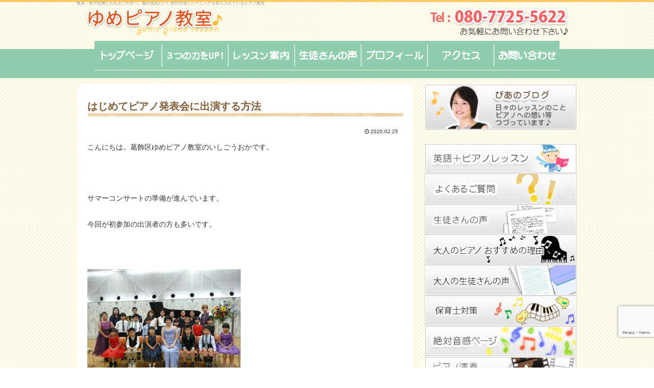

--- FILE ---
content_type: text/html; charset=utf-8
request_url: https://www.google.com/recaptcha/api2/anchor?ar=1&k=6LebD-4dAAAAAF7kRxgYd0Ev2ml0ii8rDumr9LJO&co=aHR0cHM6Ly9pc2hpZ291b2thLm5ldDo0NDM.&hl=en&v=N67nZn4AqZkNcbeMu4prBgzg&size=invisible&anchor-ms=20000&execute-ms=30000&cb=oqmmz7900ps8
body_size: 48794
content:
<!DOCTYPE HTML><html dir="ltr" lang="en"><head><meta http-equiv="Content-Type" content="text/html; charset=UTF-8">
<meta http-equiv="X-UA-Compatible" content="IE=edge">
<title>reCAPTCHA</title>
<style type="text/css">
/* cyrillic-ext */
@font-face {
  font-family: 'Roboto';
  font-style: normal;
  font-weight: 400;
  font-stretch: 100%;
  src: url(//fonts.gstatic.com/s/roboto/v48/KFO7CnqEu92Fr1ME7kSn66aGLdTylUAMa3GUBHMdazTgWw.woff2) format('woff2');
  unicode-range: U+0460-052F, U+1C80-1C8A, U+20B4, U+2DE0-2DFF, U+A640-A69F, U+FE2E-FE2F;
}
/* cyrillic */
@font-face {
  font-family: 'Roboto';
  font-style: normal;
  font-weight: 400;
  font-stretch: 100%;
  src: url(//fonts.gstatic.com/s/roboto/v48/KFO7CnqEu92Fr1ME7kSn66aGLdTylUAMa3iUBHMdazTgWw.woff2) format('woff2');
  unicode-range: U+0301, U+0400-045F, U+0490-0491, U+04B0-04B1, U+2116;
}
/* greek-ext */
@font-face {
  font-family: 'Roboto';
  font-style: normal;
  font-weight: 400;
  font-stretch: 100%;
  src: url(//fonts.gstatic.com/s/roboto/v48/KFO7CnqEu92Fr1ME7kSn66aGLdTylUAMa3CUBHMdazTgWw.woff2) format('woff2');
  unicode-range: U+1F00-1FFF;
}
/* greek */
@font-face {
  font-family: 'Roboto';
  font-style: normal;
  font-weight: 400;
  font-stretch: 100%;
  src: url(//fonts.gstatic.com/s/roboto/v48/KFO7CnqEu92Fr1ME7kSn66aGLdTylUAMa3-UBHMdazTgWw.woff2) format('woff2');
  unicode-range: U+0370-0377, U+037A-037F, U+0384-038A, U+038C, U+038E-03A1, U+03A3-03FF;
}
/* math */
@font-face {
  font-family: 'Roboto';
  font-style: normal;
  font-weight: 400;
  font-stretch: 100%;
  src: url(//fonts.gstatic.com/s/roboto/v48/KFO7CnqEu92Fr1ME7kSn66aGLdTylUAMawCUBHMdazTgWw.woff2) format('woff2');
  unicode-range: U+0302-0303, U+0305, U+0307-0308, U+0310, U+0312, U+0315, U+031A, U+0326-0327, U+032C, U+032F-0330, U+0332-0333, U+0338, U+033A, U+0346, U+034D, U+0391-03A1, U+03A3-03A9, U+03B1-03C9, U+03D1, U+03D5-03D6, U+03F0-03F1, U+03F4-03F5, U+2016-2017, U+2034-2038, U+203C, U+2040, U+2043, U+2047, U+2050, U+2057, U+205F, U+2070-2071, U+2074-208E, U+2090-209C, U+20D0-20DC, U+20E1, U+20E5-20EF, U+2100-2112, U+2114-2115, U+2117-2121, U+2123-214F, U+2190, U+2192, U+2194-21AE, U+21B0-21E5, U+21F1-21F2, U+21F4-2211, U+2213-2214, U+2216-22FF, U+2308-230B, U+2310, U+2319, U+231C-2321, U+2336-237A, U+237C, U+2395, U+239B-23B7, U+23D0, U+23DC-23E1, U+2474-2475, U+25AF, U+25B3, U+25B7, U+25BD, U+25C1, U+25CA, U+25CC, U+25FB, U+266D-266F, U+27C0-27FF, U+2900-2AFF, U+2B0E-2B11, U+2B30-2B4C, U+2BFE, U+3030, U+FF5B, U+FF5D, U+1D400-1D7FF, U+1EE00-1EEFF;
}
/* symbols */
@font-face {
  font-family: 'Roboto';
  font-style: normal;
  font-weight: 400;
  font-stretch: 100%;
  src: url(//fonts.gstatic.com/s/roboto/v48/KFO7CnqEu92Fr1ME7kSn66aGLdTylUAMaxKUBHMdazTgWw.woff2) format('woff2');
  unicode-range: U+0001-000C, U+000E-001F, U+007F-009F, U+20DD-20E0, U+20E2-20E4, U+2150-218F, U+2190, U+2192, U+2194-2199, U+21AF, U+21E6-21F0, U+21F3, U+2218-2219, U+2299, U+22C4-22C6, U+2300-243F, U+2440-244A, U+2460-24FF, U+25A0-27BF, U+2800-28FF, U+2921-2922, U+2981, U+29BF, U+29EB, U+2B00-2BFF, U+4DC0-4DFF, U+FFF9-FFFB, U+10140-1018E, U+10190-1019C, U+101A0, U+101D0-101FD, U+102E0-102FB, U+10E60-10E7E, U+1D2C0-1D2D3, U+1D2E0-1D37F, U+1F000-1F0FF, U+1F100-1F1AD, U+1F1E6-1F1FF, U+1F30D-1F30F, U+1F315, U+1F31C, U+1F31E, U+1F320-1F32C, U+1F336, U+1F378, U+1F37D, U+1F382, U+1F393-1F39F, U+1F3A7-1F3A8, U+1F3AC-1F3AF, U+1F3C2, U+1F3C4-1F3C6, U+1F3CA-1F3CE, U+1F3D4-1F3E0, U+1F3ED, U+1F3F1-1F3F3, U+1F3F5-1F3F7, U+1F408, U+1F415, U+1F41F, U+1F426, U+1F43F, U+1F441-1F442, U+1F444, U+1F446-1F449, U+1F44C-1F44E, U+1F453, U+1F46A, U+1F47D, U+1F4A3, U+1F4B0, U+1F4B3, U+1F4B9, U+1F4BB, U+1F4BF, U+1F4C8-1F4CB, U+1F4D6, U+1F4DA, U+1F4DF, U+1F4E3-1F4E6, U+1F4EA-1F4ED, U+1F4F7, U+1F4F9-1F4FB, U+1F4FD-1F4FE, U+1F503, U+1F507-1F50B, U+1F50D, U+1F512-1F513, U+1F53E-1F54A, U+1F54F-1F5FA, U+1F610, U+1F650-1F67F, U+1F687, U+1F68D, U+1F691, U+1F694, U+1F698, U+1F6AD, U+1F6B2, U+1F6B9-1F6BA, U+1F6BC, U+1F6C6-1F6CF, U+1F6D3-1F6D7, U+1F6E0-1F6EA, U+1F6F0-1F6F3, U+1F6F7-1F6FC, U+1F700-1F7FF, U+1F800-1F80B, U+1F810-1F847, U+1F850-1F859, U+1F860-1F887, U+1F890-1F8AD, U+1F8B0-1F8BB, U+1F8C0-1F8C1, U+1F900-1F90B, U+1F93B, U+1F946, U+1F984, U+1F996, U+1F9E9, U+1FA00-1FA6F, U+1FA70-1FA7C, U+1FA80-1FA89, U+1FA8F-1FAC6, U+1FACE-1FADC, U+1FADF-1FAE9, U+1FAF0-1FAF8, U+1FB00-1FBFF;
}
/* vietnamese */
@font-face {
  font-family: 'Roboto';
  font-style: normal;
  font-weight: 400;
  font-stretch: 100%;
  src: url(//fonts.gstatic.com/s/roboto/v48/KFO7CnqEu92Fr1ME7kSn66aGLdTylUAMa3OUBHMdazTgWw.woff2) format('woff2');
  unicode-range: U+0102-0103, U+0110-0111, U+0128-0129, U+0168-0169, U+01A0-01A1, U+01AF-01B0, U+0300-0301, U+0303-0304, U+0308-0309, U+0323, U+0329, U+1EA0-1EF9, U+20AB;
}
/* latin-ext */
@font-face {
  font-family: 'Roboto';
  font-style: normal;
  font-weight: 400;
  font-stretch: 100%;
  src: url(//fonts.gstatic.com/s/roboto/v48/KFO7CnqEu92Fr1ME7kSn66aGLdTylUAMa3KUBHMdazTgWw.woff2) format('woff2');
  unicode-range: U+0100-02BA, U+02BD-02C5, U+02C7-02CC, U+02CE-02D7, U+02DD-02FF, U+0304, U+0308, U+0329, U+1D00-1DBF, U+1E00-1E9F, U+1EF2-1EFF, U+2020, U+20A0-20AB, U+20AD-20C0, U+2113, U+2C60-2C7F, U+A720-A7FF;
}
/* latin */
@font-face {
  font-family: 'Roboto';
  font-style: normal;
  font-weight: 400;
  font-stretch: 100%;
  src: url(//fonts.gstatic.com/s/roboto/v48/KFO7CnqEu92Fr1ME7kSn66aGLdTylUAMa3yUBHMdazQ.woff2) format('woff2');
  unicode-range: U+0000-00FF, U+0131, U+0152-0153, U+02BB-02BC, U+02C6, U+02DA, U+02DC, U+0304, U+0308, U+0329, U+2000-206F, U+20AC, U+2122, U+2191, U+2193, U+2212, U+2215, U+FEFF, U+FFFD;
}
/* cyrillic-ext */
@font-face {
  font-family: 'Roboto';
  font-style: normal;
  font-weight: 500;
  font-stretch: 100%;
  src: url(//fonts.gstatic.com/s/roboto/v48/KFO7CnqEu92Fr1ME7kSn66aGLdTylUAMa3GUBHMdazTgWw.woff2) format('woff2');
  unicode-range: U+0460-052F, U+1C80-1C8A, U+20B4, U+2DE0-2DFF, U+A640-A69F, U+FE2E-FE2F;
}
/* cyrillic */
@font-face {
  font-family: 'Roboto';
  font-style: normal;
  font-weight: 500;
  font-stretch: 100%;
  src: url(//fonts.gstatic.com/s/roboto/v48/KFO7CnqEu92Fr1ME7kSn66aGLdTylUAMa3iUBHMdazTgWw.woff2) format('woff2');
  unicode-range: U+0301, U+0400-045F, U+0490-0491, U+04B0-04B1, U+2116;
}
/* greek-ext */
@font-face {
  font-family: 'Roboto';
  font-style: normal;
  font-weight: 500;
  font-stretch: 100%;
  src: url(//fonts.gstatic.com/s/roboto/v48/KFO7CnqEu92Fr1ME7kSn66aGLdTylUAMa3CUBHMdazTgWw.woff2) format('woff2');
  unicode-range: U+1F00-1FFF;
}
/* greek */
@font-face {
  font-family: 'Roboto';
  font-style: normal;
  font-weight: 500;
  font-stretch: 100%;
  src: url(//fonts.gstatic.com/s/roboto/v48/KFO7CnqEu92Fr1ME7kSn66aGLdTylUAMa3-UBHMdazTgWw.woff2) format('woff2');
  unicode-range: U+0370-0377, U+037A-037F, U+0384-038A, U+038C, U+038E-03A1, U+03A3-03FF;
}
/* math */
@font-face {
  font-family: 'Roboto';
  font-style: normal;
  font-weight: 500;
  font-stretch: 100%;
  src: url(//fonts.gstatic.com/s/roboto/v48/KFO7CnqEu92Fr1ME7kSn66aGLdTylUAMawCUBHMdazTgWw.woff2) format('woff2');
  unicode-range: U+0302-0303, U+0305, U+0307-0308, U+0310, U+0312, U+0315, U+031A, U+0326-0327, U+032C, U+032F-0330, U+0332-0333, U+0338, U+033A, U+0346, U+034D, U+0391-03A1, U+03A3-03A9, U+03B1-03C9, U+03D1, U+03D5-03D6, U+03F0-03F1, U+03F4-03F5, U+2016-2017, U+2034-2038, U+203C, U+2040, U+2043, U+2047, U+2050, U+2057, U+205F, U+2070-2071, U+2074-208E, U+2090-209C, U+20D0-20DC, U+20E1, U+20E5-20EF, U+2100-2112, U+2114-2115, U+2117-2121, U+2123-214F, U+2190, U+2192, U+2194-21AE, U+21B0-21E5, U+21F1-21F2, U+21F4-2211, U+2213-2214, U+2216-22FF, U+2308-230B, U+2310, U+2319, U+231C-2321, U+2336-237A, U+237C, U+2395, U+239B-23B7, U+23D0, U+23DC-23E1, U+2474-2475, U+25AF, U+25B3, U+25B7, U+25BD, U+25C1, U+25CA, U+25CC, U+25FB, U+266D-266F, U+27C0-27FF, U+2900-2AFF, U+2B0E-2B11, U+2B30-2B4C, U+2BFE, U+3030, U+FF5B, U+FF5D, U+1D400-1D7FF, U+1EE00-1EEFF;
}
/* symbols */
@font-face {
  font-family: 'Roboto';
  font-style: normal;
  font-weight: 500;
  font-stretch: 100%;
  src: url(//fonts.gstatic.com/s/roboto/v48/KFO7CnqEu92Fr1ME7kSn66aGLdTylUAMaxKUBHMdazTgWw.woff2) format('woff2');
  unicode-range: U+0001-000C, U+000E-001F, U+007F-009F, U+20DD-20E0, U+20E2-20E4, U+2150-218F, U+2190, U+2192, U+2194-2199, U+21AF, U+21E6-21F0, U+21F3, U+2218-2219, U+2299, U+22C4-22C6, U+2300-243F, U+2440-244A, U+2460-24FF, U+25A0-27BF, U+2800-28FF, U+2921-2922, U+2981, U+29BF, U+29EB, U+2B00-2BFF, U+4DC0-4DFF, U+FFF9-FFFB, U+10140-1018E, U+10190-1019C, U+101A0, U+101D0-101FD, U+102E0-102FB, U+10E60-10E7E, U+1D2C0-1D2D3, U+1D2E0-1D37F, U+1F000-1F0FF, U+1F100-1F1AD, U+1F1E6-1F1FF, U+1F30D-1F30F, U+1F315, U+1F31C, U+1F31E, U+1F320-1F32C, U+1F336, U+1F378, U+1F37D, U+1F382, U+1F393-1F39F, U+1F3A7-1F3A8, U+1F3AC-1F3AF, U+1F3C2, U+1F3C4-1F3C6, U+1F3CA-1F3CE, U+1F3D4-1F3E0, U+1F3ED, U+1F3F1-1F3F3, U+1F3F5-1F3F7, U+1F408, U+1F415, U+1F41F, U+1F426, U+1F43F, U+1F441-1F442, U+1F444, U+1F446-1F449, U+1F44C-1F44E, U+1F453, U+1F46A, U+1F47D, U+1F4A3, U+1F4B0, U+1F4B3, U+1F4B9, U+1F4BB, U+1F4BF, U+1F4C8-1F4CB, U+1F4D6, U+1F4DA, U+1F4DF, U+1F4E3-1F4E6, U+1F4EA-1F4ED, U+1F4F7, U+1F4F9-1F4FB, U+1F4FD-1F4FE, U+1F503, U+1F507-1F50B, U+1F50D, U+1F512-1F513, U+1F53E-1F54A, U+1F54F-1F5FA, U+1F610, U+1F650-1F67F, U+1F687, U+1F68D, U+1F691, U+1F694, U+1F698, U+1F6AD, U+1F6B2, U+1F6B9-1F6BA, U+1F6BC, U+1F6C6-1F6CF, U+1F6D3-1F6D7, U+1F6E0-1F6EA, U+1F6F0-1F6F3, U+1F6F7-1F6FC, U+1F700-1F7FF, U+1F800-1F80B, U+1F810-1F847, U+1F850-1F859, U+1F860-1F887, U+1F890-1F8AD, U+1F8B0-1F8BB, U+1F8C0-1F8C1, U+1F900-1F90B, U+1F93B, U+1F946, U+1F984, U+1F996, U+1F9E9, U+1FA00-1FA6F, U+1FA70-1FA7C, U+1FA80-1FA89, U+1FA8F-1FAC6, U+1FACE-1FADC, U+1FADF-1FAE9, U+1FAF0-1FAF8, U+1FB00-1FBFF;
}
/* vietnamese */
@font-face {
  font-family: 'Roboto';
  font-style: normal;
  font-weight: 500;
  font-stretch: 100%;
  src: url(//fonts.gstatic.com/s/roboto/v48/KFO7CnqEu92Fr1ME7kSn66aGLdTylUAMa3OUBHMdazTgWw.woff2) format('woff2');
  unicode-range: U+0102-0103, U+0110-0111, U+0128-0129, U+0168-0169, U+01A0-01A1, U+01AF-01B0, U+0300-0301, U+0303-0304, U+0308-0309, U+0323, U+0329, U+1EA0-1EF9, U+20AB;
}
/* latin-ext */
@font-face {
  font-family: 'Roboto';
  font-style: normal;
  font-weight: 500;
  font-stretch: 100%;
  src: url(//fonts.gstatic.com/s/roboto/v48/KFO7CnqEu92Fr1ME7kSn66aGLdTylUAMa3KUBHMdazTgWw.woff2) format('woff2');
  unicode-range: U+0100-02BA, U+02BD-02C5, U+02C7-02CC, U+02CE-02D7, U+02DD-02FF, U+0304, U+0308, U+0329, U+1D00-1DBF, U+1E00-1E9F, U+1EF2-1EFF, U+2020, U+20A0-20AB, U+20AD-20C0, U+2113, U+2C60-2C7F, U+A720-A7FF;
}
/* latin */
@font-face {
  font-family: 'Roboto';
  font-style: normal;
  font-weight: 500;
  font-stretch: 100%;
  src: url(//fonts.gstatic.com/s/roboto/v48/KFO7CnqEu92Fr1ME7kSn66aGLdTylUAMa3yUBHMdazQ.woff2) format('woff2');
  unicode-range: U+0000-00FF, U+0131, U+0152-0153, U+02BB-02BC, U+02C6, U+02DA, U+02DC, U+0304, U+0308, U+0329, U+2000-206F, U+20AC, U+2122, U+2191, U+2193, U+2212, U+2215, U+FEFF, U+FFFD;
}
/* cyrillic-ext */
@font-face {
  font-family: 'Roboto';
  font-style: normal;
  font-weight: 900;
  font-stretch: 100%;
  src: url(//fonts.gstatic.com/s/roboto/v48/KFO7CnqEu92Fr1ME7kSn66aGLdTylUAMa3GUBHMdazTgWw.woff2) format('woff2');
  unicode-range: U+0460-052F, U+1C80-1C8A, U+20B4, U+2DE0-2DFF, U+A640-A69F, U+FE2E-FE2F;
}
/* cyrillic */
@font-face {
  font-family: 'Roboto';
  font-style: normal;
  font-weight: 900;
  font-stretch: 100%;
  src: url(//fonts.gstatic.com/s/roboto/v48/KFO7CnqEu92Fr1ME7kSn66aGLdTylUAMa3iUBHMdazTgWw.woff2) format('woff2');
  unicode-range: U+0301, U+0400-045F, U+0490-0491, U+04B0-04B1, U+2116;
}
/* greek-ext */
@font-face {
  font-family: 'Roboto';
  font-style: normal;
  font-weight: 900;
  font-stretch: 100%;
  src: url(//fonts.gstatic.com/s/roboto/v48/KFO7CnqEu92Fr1ME7kSn66aGLdTylUAMa3CUBHMdazTgWw.woff2) format('woff2');
  unicode-range: U+1F00-1FFF;
}
/* greek */
@font-face {
  font-family: 'Roboto';
  font-style: normal;
  font-weight: 900;
  font-stretch: 100%;
  src: url(//fonts.gstatic.com/s/roboto/v48/KFO7CnqEu92Fr1ME7kSn66aGLdTylUAMa3-UBHMdazTgWw.woff2) format('woff2');
  unicode-range: U+0370-0377, U+037A-037F, U+0384-038A, U+038C, U+038E-03A1, U+03A3-03FF;
}
/* math */
@font-face {
  font-family: 'Roboto';
  font-style: normal;
  font-weight: 900;
  font-stretch: 100%;
  src: url(//fonts.gstatic.com/s/roboto/v48/KFO7CnqEu92Fr1ME7kSn66aGLdTylUAMawCUBHMdazTgWw.woff2) format('woff2');
  unicode-range: U+0302-0303, U+0305, U+0307-0308, U+0310, U+0312, U+0315, U+031A, U+0326-0327, U+032C, U+032F-0330, U+0332-0333, U+0338, U+033A, U+0346, U+034D, U+0391-03A1, U+03A3-03A9, U+03B1-03C9, U+03D1, U+03D5-03D6, U+03F0-03F1, U+03F4-03F5, U+2016-2017, U+2034-2038, U+203C, U+2040, U+2043, U+2047, U+2050, U+2057, U+205F, U+2070-2071, U+2074-208E, U+2090-209C, U+20D0-20DC, U+20E1, U+20E5-20EF, U+2100-2112, U+2114-2115, U+2117-2121, U+2123-214F, U+2190, U+2192, U+2194-21AE, U+21B0-21E5, U+21F1-21F2, U+21F4-2211, U+2213-2214, U+2216-22FF, U+2308-230B, U+2310, U+2319, U+231C-2321, U+2336-237A, U+237C, U+2395, U+239B-23B7, U+23D0, U+23DC-23E1, U+2474-2475, U+25AF, U+25B3, U+25B7, U+25BD, U+25C1, U+25CA, U+25CC, U+25FB, U+266D-266F, U+27C0-27FF, U+2900-2AFF, U+2B0E-2B11, U+2B30-2B4C, U+2BFE, U+3030, U+FF5B, U+FF5D, U+1D400-1D7FF, U+1EE00-1EEFF;
}
/* symbols */
@font-face {
  font-family: 'Roboto';
  font-style: normal;
  font-weight: 900;
  font-stretch: 100%;
  src: url(//fonts.gstatic.com/s/roboto/v48/KFO7CnqEu92Fr1ME7kSn66aGLdTylUAMaxKUBHMdazTgWw.woff2) format('woff2');
  unicode-range: U+0001-000C, U+000E-001F, U+007F-009F, U+20DD-20E0, U+20E2-20E4, U+2150-218F, U+2190, U+2192, U+2194-2199, U+21AF, U+21E6-21F0, U+21F3, U+2218-2219, U+2299, U+22C4-22C6, U+2300-243F, U+2440-244A, U+2460-24FF, U+25A0-27BF, U+2800-28FF, U+2921-2922, U+2981, U+29BF, U+29EB, U+2B00-2BFF, U+4DC0-4DFF, U+FFF9-FFFB, U+10140-1018E, U+10190-1019C, U+101A0, U+101D0-101FD, U+102E0-102FB, U+10E60-10E7E, U+1D2C0-1D2D3, U+1D2E0-1D37F, U+1F000-1F0FF, U+1F100-1F1AD, U+1F1E6-1F1FF, U+1F30D-1F30F, U+1F315, U+1F31C, U+1F31E, U+1F320-1F32C, U+1F336, U+1F378, U+1F37D, U+1F382, U+1F393-1F39F, U+1F3A7-1F3A8, U+1F3AC-1F3AF, U+1F3C2, U+1F3C4-1F3C6, U+1F3CA-1F3CE, U+1F3D4-1F3E0, U+1F3ED, U+1F3F1-1F3F3, U+1F3F5-1F3F7, U+1F408, U+1F415, U+1F41F, U+1F426, U+1F43F, U+1F441-1F442, U+1F444, U+1F446-1F449, U+1F44C-1F44E, U+1F453, U+1F46A, U+1F47D, U+1F4A3, U+1F4B0, U+1F4B3, U+1F4B9, U+1F4BB, U+1F4BF, U+1F4C8-1F4CB, U+1F4D6, U+1F4DA, U+1F4DF, U+1F4E3-1F4E6, U+1F4EA-1F4ED, U+1F4F7, U+1F4F9-1F4FB, U+1F4FD-1F4FE, U+1F503, U+1F507-1F50B, U+1F50D, U+1F512-1F513, U+1F53E-1F54A, U+1F54F-1F5FA, U+1F610, U+1F650-1F67F, U+1F687, U+1F68D, U+1F691, U+1F694, U+1F698, U+1F6AD, U+1F6B2, U+1F6B9-1F6BA, U+1F6BC, U+1F6C6-1F6CF, U+1F6D3-1F6D7, U+1F6E0-1F6EA, U+1F6F0-1F6F3, U+1F6F7-1F6FC, U+1F700-1F7FF, U+1F800-1F80B, U+1F810-1F847, U+1F850-1F859, U+1F860-1F887, U+1F890-1F8AD, U+1F8B0-1F8BB, U+1F8C0-1F8C1, U+1F900-1F90B, U+1F93B, U+1F946, U+1F984, U+1F996, U+1F9E9, U+1FA00-1FA6F, U+1FA70-1FA7C, U+1FA80-1FA89, U+1FA8F-1FAC6, U+1FACE-1FADC, U+1FADF-1FAE9, U+1FAF0-1FAF8, U+1FB00-1FBFF;
}
/* vietnamese */
@font-face {
  font-family: 'Roboto';
  font-style: normal;
  font-weight: 900;
  font-stretch: 100%;
  src: url(//fonts.gstatic.com/s/roboto/v48/KFO7CnqEu92Fr1ME7kSn66aGLdTylUAMa3OUBHMdazTgWw.woff2) format('woff2');
  unicode-range: U+0102-0103, U+0110-0111, U+0128-0129, U+0168-0169, U+01A0-01A1, U+01AF-01B0, U+0300-0301, U+0303-0304, U+0308-0309, U+0323, U+0329, U+1EA0-1EF9, U+20AB;
}
/* latin-ext */
@font-face {
  font-family: 'Roboto';
  font-style: normal;
  font-weight: 900;
  font-stretch: 100%;
  src: url(//fonts.gstatic.com/s/roboto/v48/KFO7CnqEu92Fr1ME7kSn66aGLdTylUAMa3KUBHMdazTgWw.woff2) format('woff2');
  unicode-range: U+0100-02BA, U+02BD-02C5, U+02C7-02CC, U+02CE-02D7, U+02DD-02FF, U+0304, U+0308, U+0329, U+1D00-1DBF, U+1E00-1E9F, U+1EF2-1EFF, U+2020, U+20A0-20AB, U+20AD-20C0, U+2113, U+2C60-2C7F, U+A720-A7FF;
}
/* latin */
@font-face {
  font-family: 'Roboto';
  font-style: normal;
  font-weight: 900;
  font-stretch: 100%;
  src: url(//fonts.gstatic.com/s/roboto/v48/KFO7CnqEu92Fr1ME7kSn66aGLdTylUAMa3yUBHMdazQ.woff2) format('woff2');
  unicode-range: U+0000-00FF, U+0131, U+0152-0153, U+02BB-02BC, U+02C6, U+02DA, U+02DC, U+0304, U+0308, U+0329, U+2000-206F, U+20AC, U+2122, U+2191, U+2193, U+2212, U+2215, U+FEFF, U+FFFD;
}

</style>
<link rel="stylesheet" type="text/css" href="https://www.gstatic.com/recaptcha/releases/N67nZn4AqZkNcbeMu4prBgzg/styles__ltr.css">
<script nonce="o6se2Erv5MnGjaiBm1orYg" type="text/javascript">window['__recaptcha_api'] = 'https://www.google.com/recaptcha/api2/';</script>
<script type="text/javascript" src="https://www.gstatic.com/recaptcha/releases/N67nZn4AqZkNcbeMu4prBgzg/recaptcha__en.js" nonce="o6se2Erv5MnGjaiBm1orYg">
      
    </script></head>
<body><div id="rc-anchor-alert" class="rc-anchor-alert"></div>
<input type="hidden" id="recaptcha-token" value="[base64]">
<script type="text/javascript" nonce="o6se2Erv5MnGjaiBm1orYg">
      recaptcha.anchor.Main.init("[\x22ainput\x22,[\x22bgdata\x22,\x22\x22,\[base64]/[base64]/[base64]/[base64]/[base64]/[base64]/YihPLDAsW0wsMzZdKTooTy5YLnB1c2goTy5aLnNsaWNlKCkpLE8uWls3Nl09dm9pZCAwLFUoNzYsTyxxKSl9LGM9ZnVuY3Rpb24oTyxxKXtxLlk9KChxLlk/[base64]/[base64]/Wi52KCk6Wi5OLHItWi5OKSxJPj4xNCk+MCxaKS5oJiYoWi5oXj0oWi5sKzE+PjIpKihJPDwyKSksWikubCsxPj4yIT0wfHxaLnUseCl8fHUpWi5pPTAsWi5OPXI7aWYoIXUpcmV0dXJuIGZhbHNlO2lmKFouRz5aLkgmJihaLkg9Wi5HKSxyLVouRjxaLkctKE8/MjU1OnE/NToyKSlyZXR1cm4gZmFsc2U7cmV0dXJuIShaLlU9KCgoTz1sKHE/[base64]/[base64]/[base64]/[base64]/[base64]\\u003d\x22,\[base64]\\u003d\\u003d\x22,\x22QcORL8OCLcKvDyLDssO7XFt0ASBDwolYBBF/HMKOwoJKaBZOw6UGw7vCqw3DqFFYwo50bzrCmsKjwrE/GsOlwoohwpTDrE3CswJEPVfCtcKOC8OyI1DDqFPDlT02w7/Cv1p2J8K8wol8XAvDiMOowovDt8Okw7DCpMOSb8OAHMKae8O5ZMODwo5EYMKJZSwIwrnDnmrDuMKsRcOLw7gDeMOlT8OHw4hEw70Bwq/CncKbfBrDuzbCtCQWwqTCsEXCrsOxZ8OswqsfTsKmGSZCw5AMdMOgICAWZH1bwr3CicKaw7nDk0cGR8KSwqB3IUTDjR4NVMOmcMKVwp96wqtcw6F7wobDqcKbNcO3T8KxwrTDn1nDmF8QwqPCqMKSAcOcRsOaf8O7QcOCEMKASsOgMzFSVsONOAtRLkM/woxOK8OVw6bCg8O8wpLCvVrDhDzDgMOXUcKIXE90wocJLyx6DcKyw6MFF8OYw4nCvcOYGkcvfcK6wqnCs3dhwpvCkCTCkzIqw5dTCCs9w6nDq2VkVHzCvRZXw7PCpSbCnWUDw49oCsOZw7vDpQHDg8Kjw6AWwrzCiGJXwoB2Y8OncMKEVsKbVkPDnBtSA0AmEcO/EjY6w4/Cnl/[base64]/wpx/V8KPIkbCshrDsEoaesKfTU/CoRJkEcKnOsKNw7zCkQTDqEwtwqEEwqlrw7Nkw5LDjMO1w6/DosKVfBfDqRo2U21RFxI8wqpfwokTwodGw5tcBB7CtifCn8K0wos9w4liw4fCo0QAw4bCpwnDm8Kaw7XCvkrDqTDCksOdFTBtM8OHw5l5wqjCtcO1wrstwrZAw4sxSMOLwrXDq8KAHXrCkMOnwosfw5rDmToWw6rDn8KdGEQzVCnCsDN+SsOFW1HDlsKQwqzCvD/Cm8OYw6rCvcKowpI2VMKUZ8K/EcOZwqrDt1J2wpR9wqXCt2k3OMKaZ8KvfCjCsFMZJsKVwpXDlsOrHhYsPU3CiX/CvnbCpV4kO8ODVsOlV03CkmTDqSzDt2HDmMOWX8OCwqLCgcOXwrV4HSzDj8OSP8OPwpHCs8KPEsK/[base64]/CrWDCt8OEwrvCp1YLQQBew5bDmVPCoDpiH2xcw7vDnhl7Z2B6O8KCb8OSMDPDpsKycMOTw4cfSkFOwpHCo8O9D8K1HhRNKsOuwrfCjyDCi2INwo7DrcOgwq/[base64]/[base64]/Ckm4mw4PDtWEewqDDv2Nfwrd1FBnCl3zDqcK0wqDCoMK2wph5w5fCo8KDeWbDl8KiXMKCwr56wpsuw4XCvDsGwpIVwqLDiwJ0w7/DlsO5wqxtVADDnVo3w6TCp2vDsUbCnsO/EMK7cMKPwqzCk8KvwqHCr8KpJsK/[base64]/Cq0jCgMO7HsOqSMOcwprDnsKYR141wpEzbH5nJMKkw4DCtS7Dq8KRw6kCbMKrFTMmw5TDtHDDnjXCtkjCpsOTwrhTecOKwqbCkMKwbcKAwoV+w6bClirDucK7KMK6w5F3woBMexoJwpDCtMKFa2BGw6V8wo/CuSdBw5Z8SyQewrQzw53DjMOfNx4SSBTDqcOrwpZDfMO1wqbDk8O6IsK9UsOVGsKGFAzCq8KNwpfDl8OzITQaTVDDj1RAwrTDpTzCjcKgbcOsN8OoDVwQesOlwqfDoMKnwrJcPsO8IcKAUcOGc8KYwpR/w78RwqzCvhESwo7DgCN1wonCpRlTw4XDtEJucndSZcKlw7EIP8KvJsOvNMOHDcOnb1kpwpI5LzLDnMO6wozDvD3Cv0oxwqFGaMOlfcKkw7XDhTBdUcOQw6jCihNUw5rCocOmwrBCw6HCq8K5VWrDkMOtGlgEw6nDisK8w64fw4gqw4vDu1snwq/DtXVDw4jCgcOmEMKZw50LW8K1wrdaw6Yyw6jDi8Omw7M2f8OAw5/ClsO0w75Mwq3DtsO6w4LDvyrCmSVUSCnDjUUVa2tifMObY8KewqsEwrNGwoXCiEoUwrpIwpTDt1XChsK4w6nCqsO2SMO3wrtewpRvbBVvHcKiw5E0w43Cu8KIwrrCo17Di8ORLhQGZMKbCQBrBxU0dS/DrH09w6TCjnQgLcKXH8O/[base64]/CunprTFfDtUwewp7CgnM7e8KpDsKXaXzDl1rCqWtEcMOFQ8K/w4zCoTsew7jCusOnw4J1I17DnmRtQCXDngVnw5DDnCjDmEfCjyhJwp4Lwq/CsD8OPU0MaMKiOjMcacOywoU7wro6w5IQwq1YdhDDsUBTD8ORWsK3w4/CiMOPw5zCiUEFRcOQwq51XsOJGxsZQA1lwoEgwoUjwoHDjMKgZcODwobDq8KhWCMUNQrCuMOywpAzwq1lwrjChw/ChsKNw5YkwrjCvRfChsOnEwA+K2LCgcOJSTQ3w5nCvBPDmsOkw4N2P344wq01AcO7Q8K2w4sDwokmN8K4w5DCmMOuJ8KswrFEMgjDl1VvN8Kafx/CllkDw5rDkD4sw7taYcK6ZEHCvhXDq8OAQkvCgVM9w4xUTMOkOMKydHc9YFzCgUPCtcK7bULCqG3DpUJbC8Kmw7gaw5XCjcK+EiJDJ10UP8OKw4rDuMOvwrzDhlJEw5FodW/[base64]/wqbChmXDtsKxQMKswpdkwpNjw7jCuSsjw6LDiHPDnMOEw6xfRgpcwoTDn0BkwoN1P8O/w63CvA5Tw5nDvMOfLsKwH2HCoDbCpyRGwoZNwpkiMsObUGlwwqLCmcKNwqLDrcOlwqHCh8OBNsKqbcKAwqTCl8KpwoDDqsK/dcOwwrMuwqkyVMOWw6rCrcOcw5rDqcKewoXDrwEyw4/[base64]/ChsOgGCMZw4wrT8OVD8Kqwp7ChTANNkHDjRIJw4k2wrUrYi0XOsKbd8Kowq8qw44ow592c8Kpwo4+w4ZkGsKEOMOHwpQ2w5TCh8OvPy9TFS7Ch8OsworDicOQw6TDs8Kzwpw4AVrDqsO+fsOnw6PClhZFWsKBw5dJP0fCssOjwqfDqg/Dk8KCbiPDvzbCiVM0AMOCP1/DkMOew6JUwq/DqGdnUFQbRsOpwrtKf8KUw50mRVPCgsKlI1bDp8OEwpV/w7TDnsKyw6xdZC0bw5jCvzdGw4xoQj8+w6HDvMKrw6fDmsKxw7YdwofDh3U5wp/[base64]/DjFfDssOUMxnDi8O8wpvDn2t0wolqLcOywqFsHcKCVsOxwqfCn8OKBSvDscK5w7kdw618w7DDlS9JV2nDqsO0w5nCsztEYcOEwq/CucK7YmzDjsOXwqcLSsK2w6ZRacKkw5Y0MMOtVx/CoMKEGcOdd3zDuXh8woMwHnHCpcKCw5LCksOuwpvCtsOYQhRsworCjsOtwo5pEHTDnsOxbmbDr8OjZnDDs8O3w5wvQsONaMKKwpB8enHDjcKDw4jDuSnCtMK0w7/[base64]/F8O8wp/DhX7DtX3Ci8O6WcOCPsOfwqrCncKzwqvCqA4LwrZyw4kwUFtJwr7DgcKbJFR3csO7wpwddcKqworCswzDrsKqCcKvUsKyFMK7YcKew5BrwodQwos/w5kewqsrZGLDsE3Cjy11w6Iawo01fQfDicKOwrrCisKhNzHDgBTDlsK8wrfCtw1Mw7fDgsKKPsKQRcKDwrXDqm1/wobCphXDlMO6wpXCkcKCKMKyPRsJw5/Cmz90wp0TwolqKXdaUEfDl8OnwoBSSjp3w4XCoBPDtj3DklIaPkpebDZSw5Jmw6bDqcOUwqHCkMOoVcOVwohGwqFFwoZCw7DDjMOLw4/Dj8K/P8OKKykKDGhMD8KHw55Fw7NxwpYawprDkBkOPwFcbcK6XMKjEEzDn8Ordjknw5LDpMOFw7HChUXDhTTCt8OjwpjDp8KDw6MQw47DisOMwo7DrR1sD8ONw7TDt8KSwoEaTMO/woDCvsO4wrgLNsOPJHnCp080wo7CucO/GhjDvQVAwr9UcgtSVEPCi8OFZyI+w450wrc7aRZ/T2cbwp/DpsKtwpVRwrJ6H1VaIsK6Jk0vEcKPwrfDksKUHcOsbsO/w4/ChMKlPMOVKsKIw7U5wowOwoHCgMOww4Q8wrVnw5vDu8KrI8KaQcOBWS/DksKQw50wBnXCsMOMWlXDhz/Cr0rCjWsDX27CsAbDoTJJOGJ5SsOlLsO9wpFGNVLDuDVkBsKtVTdUwr0Cw6PDtcKhCcKhwr3Ct8Knw59Tw7x8F8K3BUfDi8OiYcO5w7LDgTbCl8OZw6Y8IsOXHC/[base64]/DjkLCtsKpcm1ia8KUw6wjVkrDucKEwqsEAWLCmsOod8KSLh8rHsKdWRAXFsKrQcKWGXNBMcK+w4PCr8K6OsKhNiw7w6TDtQInw6LDlhTDpcKWw7s2L0fCsMK1YMKPDsOqNMKQC3dQw5Myw6jDqyTDn8OaSnbCqsK3wonDmMKxCMO6DUwnC8KYw6PCpx0CX0Ivwr/DocOoFcKOPH1ZV8Ovw5fCmMKxwolhw6/Dp8KJIgnDtW5DUDYJUcOIw41TwozDp2fDscOMI8OOZ8KtaFF/[base64]/CisO7wrvChMOgwpvDncO9wrjCmmHCjcO1wpZKw6Azwq3DplzCp2rCljY1NsOdw6BowrPDjVLDkzHDgjkMdnHDjB3DhUIlw6tAY3jCvsOTw4vDksKlw6ZeOMObdsOxesKHAMK7wrUpwoMqKcOYwpkDwr/[base64]/CrgLCmSbDlUpqw5s7KEokAh/Cn8OWCsOtw7wuIgIFdwvCgMKTHH86WRQuOMO0TcKJMA51WQ/CiMOoUMKibkdQSjF8dQQhwrXDshFxEsKPwq3CswvCogxWw69DwrFQMmgHw47CrnfCv3DDvsKIw71Aw4QWX8OFw5kHwr3CosKXBgrDk8O9bsO6P8K3w4zCuMOvw6fCrGTDijNbUhHCtSknDjjCg8Kjw5IiwpLCiMKnw4/DjVUywqY2a3vDhyp+wqnDg2LDo3hRwoLDqVXDtA/CpcKHw4IOXsOaJcK2w4fDmsKNU2hVw5TDnsKvdRUaK8ORdw/[base64]/[base64]/MsOJw6DDpVs3w4HCoMOmaMO7w4B2E8K0V03CmsKvwp3CjyXChzwTwoAPMBUBw5HCgAMgwppvw5/[base64]/[base64]/wovCuMKTwpnDjmvDqStdbMO1A8K5esOAUcOAOsKFw5sdwqNWwpHDrMOXZzZ8bcKmw47Do2/DpllMOsK8HDMhDUnDnUMGGH3DuAvDjsOsworCpnJiwrvCpWArbAxjWMOcwpg1w5N0wqdSA0/CgF0Pwr0eZmXCiEnDlTnDjMOQw5/CuwZ/GsO4wqDDkMOUH3QUSEBNw5A9e8OYworChkNQwqNXZDs/[base64]/CtMKdwqHCm2fCryB1V2EYBcKvAsKhU8OreMKKwodOw5Z7w50CVMOvw4xbJsOrekdkQsOZwro4w6rDnyMWUi1qw4tpwpHCiGxUwoPDncOCU2k+GcK0N3nCgz7CisKDecOGLXbDqk/DgMK5bsKwwq1rw5XCvMOMCHXCscOsfnprw6dQeDnCol7DtVXCglPCiDRywqsKwoxPwpM5wrEVwoHDu8KrRcKAB8OVwrfCn8O/wqJJSMOyDDrCq8KKw7jCt8Kpwr1PI3DCn0jDqcOYNThew4rDicKLHTvCn0nDjxpFw5LCjcOATTprEmYdwoc9w6bChCQ+w4dbbMOUwospw6EWw4bCrCtIw4Q9wqvDgE0WOcKZB8KCG3rCjz9fEMOFw6RhwprCqR9pwrJswqcodMK/w6JwwqnDmMOYwrowZRfCs0fCosKsSxHCvcOuQF3CusKpwoEuV0QYOzVvw7QdQcKREkV/FWg3EsOdJ8Kfw7MDSQXDnXI+w61nwpdDw4fDk3LCmcOKAUQgKMKROX93EGbDvW1tB8KOw4Fwe8K+TxDClS0HLg/DgcOdw6zDh8KOw6bDtXPCksK+A0TCo8O9w5PDgcKww51sIVdHw65qB8K5wqpjw6USKcKcIh7DrMKkw7bDosOBwo3DqidXw6wGJcOPw53DoyHDq8OMH8Oaw5JYw6UDw6NewoBxQFfDnmYtw4khScOrw4YvMMKvP8ODNAcYw4fDjCLDgEjCq3TCij/DjU/CgVYiQnvCmFnDrBJgZMKpw5kVwogow5tiwpN1woJoPcO+d2DDmhFDFcKxw5oyYSx+wrdFHMKjw4x3w6LCqcO6wrlkMMORw6UuLMKZwq/DgsKpw4TCjGlAwrDCqQo8KcODCMK+QMKCw61gwrw9w6lXTH/Ci8OmCXbCqMKpLw8Gw4jDkRAgUwLCvcO/w50pwo8vFypxfsOKwqrDtjvDgMOZccKKWMKYHMO+UX7DpsOEw6vDqAoDw6/DucKbwrjDry0ZwprDksKhwpxkw5R4w7/DkxgHA2TCtMOTYMO2w6lfwpvDrivCsV8yw5Ncw6fCmBbDrCtpD8OKO17DkMKIDSHCpwQTBMKLwo/DqsOgXcKrMWRuw70OLMKPw6jCoMKDw4nCq8KUWxAdwrXDnCdsVMKUw4/[base64]/UH14wp3DujrDgHbDgwxzwo/DjSjCsmAVw5wJw5LDjBLClsKTc8KdwrXDkMOHw6wJDWF5w6xJacKzwq/CqGzCuMKXwrIrwrvCmsKXwpPCpiZnwojDiCxPLsOWKFhzwr3DjMOAw5LDlC9+eMOjJMOyw4hfVsOYandKwqghZ8Ocw4Now5IGw73DtkE6w6vDu8KNw7jCpMOBJ2kVD8OUJRnDhm7DmlsewrrCpMO2wpXDpTzDqcOlJh/[base64]/DsMOjwpIyw7/DrMKFPifDlsOHw4ANbsKEwpLDg8KRDyw6fk/DmEsuwpwKHcK2YsOAwoUvwqIhw57CpMKPJcOtw6JmwqrCisOfwpYMw67CuVTDnMOkJV5wwq/ChAkUNsKnQcOpwqjCtcO9w5XDuHTCsMKxUWRtw4jDoQrDuFnDrSvDhcKfwoF2woHCg8OqwotvSA4dCsORRmozwqzCqFJ/cz0iG8OQV8KtwqLDhgBuwq/Dnjl3wrvDucOOwot4wqnCim/Co17CpcKsQ8KoDMOXwrALwrFowo/DjMOkOHtBcGbDlsKAw7V0w6jCgVgbw4R9DsK4wr/DusKJB8KLwpXDjsKgw68/w5d0Ikpgwo4rIA/Ck0rDlsOBE3XCoEbDtTVsDsOfwpfDpEc/woHDg8K+DFsqw4jCs8KdQ8KsM3HDow3CjiMhwodLQS3CqsODw7E+LX3DkBrDmcOOO13DrcK/KBdwEsKzOxB/[base64]/CuXfCgsO7WsKEw4TCnQR1wqhgw6JDwqrClcKhw6dya1TDlhjDqALCl8Kob8KSwphPwrPCuMOTPDbDskHCrXfCu2TCkMOcasOvLcK3WUHDgsKYw5jDm8OcU8Krw73DisOkUcKVG8K9JsOHw6RdV8OLE8Olw6vCmsKVwpEYwpBowpcmw6YZw7/[base64]/[base64]/wqXDssO7eGfCo8KwwpHCvFROGcKvw7hTwrTChsKId8KJGR/ChwrCnAHDt08oAMKsWQ3ChMOrwqU2woNIMcKww7bChgrDvMOnCnPCsH0kMcK6cMK9O2PChDzCuXDDnlJXf8KUw6DDsxdmKUh3fB9mU0tpwpB9Az/Dml3DrsKBw5HCnWE4T3jDpQUIfGjCs8OLw7k9DsKlV3QIwpJacDJRw7vDlMOhw4zDvwMEwq5fcB1Jwq5Ww4DCujx8wpRKO8KhwrPCocOMw7obw7BJLMOlw7bDuMK6G8KhwoDDvF/DoQ/ChcO0wqnDrD8JGz9vwoDDiCbDh8KaLy/ChmJnw47DvkLCiHQNw5dtw4DChMKjwotgwpTCjSLDvcO7wqhmFwlvw6kdN8Kdw5DCnXrDnGHCjgbCvMOOw5dhwq7DsMKJw6zClntLOcOJwqHDisO2w48ScxvDpcOnwoRKR8KMw4TDm8OTw7/DtcO1wq3Dhy3CmMKpwqZDwrdDw4AlUMOOacK1w7xZccK4w5HCgcOHw6sRCTMlf0TDk3vCog/[base64]/CqMKRwoYtw4fDrsKxWMOeGcK/a8KhSMOtwr8ZSMOAMktgecKUw4PCp8OhwqfCj8KNw5nCmMO4IkNACErCiMK1MU9MeD4RQBBAw5fDscKSBwvDqMOxGULCilF8wpIFw5bCtMKew6NULcO8wrpeAyfDisOMwo1fejnDuHtvw4TCvsOyw6/DpwTDl3/DpMKGwpcbw5ocQRkvw4DCoxbCssKZwpxIwo3Ck8O2SMO0wpN3wrppwpzDun/Dh8OtBXjDkMO2w7XDkcOAccKjw704wopcMhYDEwRxFmDDhSsjwowiw7HDkcKmw5vDjcOILsOvw68XacKuR8Omw4zCh2JLOADCqEvDkF/[base64]/w4ANAsKNCwBfw48ybsOdERAgw5oZw7ltwq8ANz1DCSXDrcOQUCjCvRUUw4vDoMK/w4zDq2rDnGbCjcK5w6wow6HDoWV2KMK+w6wsw7LDkRzDnDDDlMOvw7bCpRPCjsOBwr/DiHTDr8OFwq7ClcKywpHDnnEPB8O+w6oGw73CusO4fE3ClsOPSlzDqBvDgTwswq7Dph7DkC3CrMKAFB7DlcKBw4I3S8KWKVECZBDCqmJswqFeLzTDgkfDhcOJw6ApwoQaw79+BsO8wrp/KcKswrAkVAEaw77DmMK5JMOQbTI4wohOQMKUwrdwLCtkw7/[base64]/[base64]/Dh8KedBdmwpNPA2hFGMK7wowsWQ7CuMORwpgew6zDmcKUGDovwpRnwq/Dl8KTUAx2UcOSOlE6wrUfwqrDk2UlBsK5wr4WIFxMBm9EZW46w5AVecO1MMOyRg/CmMOveHTDoEPCo8KKfMOXKGZUbcOiw68aPsOLcV/DkMObJsKMwoNRwr41MnnDs8OXQ8K9T3zDo8Kiw5F3w6wJw47DlcOmw5dgUW8dbsKMw4E7G8O7w44XwqluwotNLcKuTXvCicO8DMKdRcKiORzCocOUw4fCu8Oue3xQw7TDsycLIg/CllbDpzI3w6nDuHTCqAgxUWTCkUl/[base64]/[base64]/Cvi1+cFFLw7rCoUvDu0BrwrLDoD8+wrcowp0qXMKxw7lnElXDrMK/w6ZYIysqPsOVw5HDtXklCznDsjLDuMOdw6Vfw6fDuSnDpcOMXsOFwo/CvcO4w6N4w7tcwrnDrMOHwqBUwplSwqnDrsOkBcOje8KPZ041D8OKw5vCn8O8H8Kcw7PCpHLDhcKWbADDtsOeTRMjwqBXIsKqTMOrK8KJI8KJwqrDpBNmwqppw4Y/[base64]/Dsh/Cq23CjE5vwotyTV5ywrzCi8KzcUDCsMOFw4DChENcwronw4/DuC/CosKrBcKEwp/Dq8KAw5rCmXDDkcOzwpp8GFbCjMKkwpPDkG9gw5JMBDnDrw9XR8Ohw6fDj1tNw4R0EVDDu8KATmN+TiAFw53CocOoWlnDugp9wqgDw43Ck8OeRcKHL8KZw7gKw6tPL8KUwrvCtMOgZz/CjF/DhQwywrTCtWBLU8KbEyFYHxdPwpnClcKBJC58eAnCpMKHwqV/w7DCsMOFUcOXasKqw6vDiC5cL1XDhzkMwqwfw5PDisOkemxkwq7Cs2Rzw6rCicOEE8OhScOfByZ3w5HClgTCpVnCvkx3WMKxw7ZyUgcuwrJzSinCpi80esKMwqLCqjxuw7HCmx/Cp8Oowq/DrhvDlsKFGsKFw5fCkyzDvMOUwr3CtGzCjyJSwrIywoIIHEnCosOzw4XDhMOxTcO6EHLCmsOwRmcvw6QiaA3DvTnCj38zGsOJaXrDiAHCtsKCw4vDhcKRUU5gwrTDocKGw58cw7wFw5/[base64]/Dg8KRFsO9ZATDiMKJG1V+Ay/DpX40cwzCgsK3ZcOSwooMw5dGw7Jyw4LCqsKMwpNFw7HCosK8w5Fmw6rDgMO7wos7GcO5K8OgWcOaGn5wLhrCisOdNsKxw5bDiMKdw4DCgkUqwqfCm3o5HX/Cqi7DsQ3Cn8OFdU3CgMK/T1IXwr3ClMOxwoBBdsOXw7QEw7pfwrptM3t0R8Oow6tOwqzChgDDvcKuJ1PCvzvDnMKDw4JqY1JaEArCpMO4JMK6YMKoRsODw50bw6XDosO0D8OTwpBfGcOIGmzClgRGwrjCu8Ocw4YVw4PCjMKmwqVfRsKAeMK1DMK0acOdKi7DgTJEw75GwqLDmSN6wq7CsMKnwr/DrSMOSMKkw68ZVhkUw5l/w4ZFJMKeWsOSw67DtgsRecKGW3jCqEcww5dWHH/CkcKkw5x2wp/CtMKPA2AKwqwAaBpxwqlhPsOfw4czdMOawpPCqGNmw5/DjMObw7B7UxltNcOpczF4woNVacKRwozDp8OVw4ZLwrXCmmYxwpUNwoJXPUkALsOyVVjDvz3DgcOQw705woJlw71uIW9wFsOmEx/[base64]/CqTLCp3EewpXDjcOJw5bDkAbDt3J6FRgNaMKqwqpnMMOdw7lDwr58LcKNwrPDqsO1w5gbw5zCn0BlGA/Ct8OEw75eT8KDw6XDncOJw5jCiQ0vwqBNaAwdZFoNw6x0wrotw7pCIsKNM8O6w6TDv2R5O8Ovw6fDisO8NH19w5zCkXzDh2fDlC/Ck8K/ezBDG8OMZMOyw5xnw5rCjHjClsOEw57CkMOcwpceIGF6f8KUQyvCvcK4cjYXwqYdw6vDj8KBwqLCqsOZwoDDpQp7w6zDocKuwpJDw6HDmC1ewobDi8Kaw6VTwpMaL8KWBsOGw7XDqxp7WA4nwpDDnMOlwqTCs1DDownDuDPClWDChBfDolAGwrwtQz/CsMOaw7PCpsK9woVONB/[base64]/VBc9ccK0KcKiH8Kyd2IkGsOmwoY1T3DDjsKcHsOiw78Aw6wKYXQnw6EfwpfDlcOgK8KLwpo1wq/Ds8K9woTDmEc4BsKYwqrDvEjDscOnw5cPwqlYwrjCtMOLw5DCvTg5w65Mwr11w6rCuhDDvWBCWlV8E8ONwo02WMO+w57DuU/DiMKZw5hnY8OCV1/Cs8O3PWVueA0zwqlQwodAcWzDksOwPmPDnsKBJEA9wrtVJ8O2wr7ClhbCj3TCrQvDpsOFwo/Cv8O5E8KYSmfCrG1Uw5QQSMOhw4Zsw5wnI8KfWzrCr8OMecKbwqTCucKQRVlFOMK7wq3DqFVewrHDk1/Cp8O6HMOMNAzCnjjDiiLCscOAJ3LDtRZrwq1mRWZkOcO8w4NHGsKow53Cn2rCh1HDvMKww7LDljV1w7LDoSEkLsKAwrrCtW/CrX1Zw7bCvWd3wr/DgsKKTsOMTMKPwpzCqHQoKg/CuV0CwrxHZV7Chj4ywoXCsMKOWjkbwqBNwpt4woUowqkAKsKOSsOrwpR5wqcVd2nDm3UvLcO8wojCkTBWwr0twqHDiMOnL8KOOcOPKUUjwps8wrDCo8OtQ8KXP2ByJ8OXQRrDoU7Dl3LDqMK1d8O/[base64]/UVbDvhdvPMKtwo3DkCPDpcOLQy7CrDwQPUZcC8KTfkHDp8OiwrJ3w5sDw4h2WcO5wrvDmMKzwqLDllzDm10ZKMKpGMOSEH/CksOeZT8xS8OyRVBgHjXDk8OIwrDDt1TDl8KLw64Tw68bwr45wpc6UWbCocOeJ8OEJ8ODBsKibsO/wr9kw6ZCbhshakI6w7jDp17CiEpnwr/Ci8OQXzsLGTjDocORNzlhCcKRBRfCj8KFMyoDw6lpwp7CksOYVxbDmRTCi8OBwpnCuMKPZEvChWbDvmrCnsOSMmfDuQMsIRDCtBISw6zDqMOxeADDgSRiw7fCksKFw6HCq8KZeThgRg9SKcKPwrhhE8OxBHhRw7k9w6LCpRbDhcOyw5ElQX99wrwgw4x/w6LDoS7CncOCwrkgwocnw5nDvUxOYGzDohzCukxVFhY4c8KAwrk4CsOJw6XCo8OoN8Klwr3Cg8O1SjJ3A3TDqcOzw6FOfBDDkRgBDChbEMKUCH/[base64]/acKYwpPDg8OtaMKKQMOULcONUygVY19Zw5LChcOMGkxCw7DDuFzDsMOsw5HCq2LCmG1Gw4l5wpB4dMK/wpPChFMLwpXCg33Dh8KCdcKyw7x+S8OqUBc+KMKew4A/wqzCmC7CgcKRw7jDoMKFwrY3w4PCglrDksKXMsKNw6TDkcOUwobCgnXCoUFFT03DswUvw7Ebw7fDvW7DiMKvw7TCv2cFKcOcw6TDocKBXcOhwrspwojCqcORw5HCl8ODwrHDgMKdLTV+bwQtw4k/AMOUJsK/SypjAzlsw43CgsOJw6d9wqvDrS4DwoIQw73Cvi/CqABBwpXDnUrCu8O/[base64]/J8O5w5Bzw7PCrcKFNEItwoPClB9Ew57DqVdhwp0pwqgASDfCh8KSw4jChcKoDgrCtH3DosKKI8OEw5g4SG7Dkw/DlUgcAcOCw450VsKpMhPCkHDDmzV2w65iARLDrsKvwp44wofDi0fDmEkvKEdSEcOyCjICwrVWG8OgwpR6wrtdfi0Bw7oAw6zDjcOOH8Ohw4rCgXbDkUkfGQLDvcKVdy1LwovDrhzCosKIw4cqSw3DrsOKHlvCv8ODAnwNY8KXSsKhw50MQg/[base64]/Dj8OofMOVBD/[base64]/w6xESMOWwqcVMWvDm2cgwpJlw7dmakFtwrvDvcOMV1LDqyTCoMORXMK+DMKoOCNNS8KPw7DCksK4wpMxZcKdw5JMAi8sfybDtsKqwqZ4wo82M8Kow7I6CUBSejTDqVNXwqPCmsK5w7vCoWVTw5wRbBfCiMKBOlJ7wrvCt8KiUCVNbl/DtcObw4cZw6vDq8KyBXgawoB5XMO0XsOkeRvDgQY6w5p/w47DhsKQN8OGVzM0w5XCimFzw7vDn8KnworCqFcDWyHCtsKqw6BEBllYH8KwSRlxw6wswrIjBg7Dr8OlLcKkwqBrw5gHwr83w5wXwooHw5/[base64]/[base64]/CpXgkw7zCqCBEJsOJwro9wptKCcKfw5LCncOJLsK1wo/DuxfDiCXCnCnDqMKEKyY5wpFwRHQfwr/Dv20uGwbDgsOfEMKRIlDDvMOaUMOWUsK6bgHDvzrCqsOcZFZ0a8OeccKGwrzDsHjDpGQswrHDrMO3RMO9w7XCp3LDjMORw4/Ds8KGPMOSwpDDsV5tw4piacKHw4jDhz1OW2nDoQl+wqzCpcKEecK2w6HDo8KqS8KYw4QqQcOPacKfOcKpOm4+w4Z3w6A9wpJKw4PChU8IwogSVz/[base64]/[base64]/[base64]/[base64]/w5PCjMODwqpODDDDs8K8wpLClcOyYVnDlVJzwpLCvTYiw5fCqC/CuUV7dVl4e8KKEUV4dE/DvljCncOTwoLCrsOgJmHCiVHClTMgUwHDlMOZw7Bbw4gCwqNLwqloTDjCiF7DvsO8QcOPBcO3bDIFwoDCpHsrw47CsWjCgsOSUMO8Z0PDk8OXw6vDnMORwogHwpDDkcOUwqfCuC9Dwq4ramzDgcKVw5rCgcKVexZZYyoawrsFPcKRwoB8fcKOwr/DlcO7w6HDo8KXw5UUw6jCo8O1wrlpwq1Zwp/CvSsMTsKSVU5kw7jDp8OJwrJRw6lVw6LCvjUOX8KBRsOzbnJ7CSxtClFiRinCrkTDnzDCmsOXwqBwwo/Ci8KidFxALg9tw4poPsOtw7DDmcO6woAqZMOVw5hzcMOWwqtdVsO9OTfCtMKnai7CrMKvN0Q/EcOzwqdaSgU0JHDCoMK3W0ogcSXCn0hrw4bDsFEIwp7CnSXCnD9Cw5TDkcOjfDnDhMOzRsKmwrMvOMOww6Rgw4x4w4DDmsOnwoJ1fhrDvMKdDHE9w5TDrU13ZsOvEFzCnH89ThHDo8KtUQfCjMONw6sMwo3CnsKed8K/UhzCg8OrLlAuC1kzAsOROFdUw4pUPcKLw6bDjWk/NlLCjVrCkDZTCMO3w7wJJlEtckLCgMKRw41NLMKOf8KgbiNJw4sJw6nCmTDCg8OLw7bDscKiw7HCnRsOwrLCuW01w5/DlcO0SsKsw7HDoMKaWBzCsMKzcMOud8Kaw44kesOkeGbCssKdGxjCnMObwqPDvcKFMcO9w5zDmH7DgMOFTcO/wocGKxjDscKSHsOywq5wwq1mw6w3F8OocGx4woxZw6sEIMKnw4HDlTUbfcOtdCNJwp/DisObwpkbw4Mmw6wvw6zDkMKbZ8OGPsOFwrFew7bChFnCncO/[base64]/DsCJcw4R+w7TDtmREwrDDk2TCvcKmw7nDi8Oywo/ClsKDXsOsIsKsRsOZw7ZVw4pfw6F0w7/[base64]/w7pKCyHDjBcuw7zCqMOJw6lEZsKUX03DsHnDusKkw4oVfMOVwr1zWMOuwrPCv8Kuw7vDtsOtwo1Jw4I7WMOIwrEzwpbCpgNrIcO6w7/CkxBYwrbCjMOaAxB9w490wqLCncK9wooMG8KRw6kvwrTDtsKNE8OaSMKswo05X0XCo8Kyw5FOGznDuTDChwMYw4bClGQywozCk8OMNMKaFRAfwpnDp8O3IkjCv8KnIXrDqBHDrjbDiiwpUsOKEMKcSsKHw6hrw6s0wr/[base64]/DqMKVwoMsQycXwp8kw6jCmcKuX8KlwovDssKBw7A8w6jCr8OnwqwzE8Kfw6cSw6fCqF4PGwlFw5fDqFR6w6vCr8KCBsOxwrx8UcOKeMOowr01wpzDhcK4wrXClSfDjyPDjzHDgynCtcOCV2/[base64]/DukpCJcK1wr/Cp8K4cC7DqMKsUVckwrhPJsO8wrbDtMOTw65/EGUtwq5yXsK5FRDCnMKfwoMzw5PDkcOtWcKLE8O6ScKMAcK3w6XDosO7wqTDpzfCi8OhdMOkwrQKEXfDmyDCgcOvw6nCosKfwoLCiGXCqsO3wqEtVMKcYcKKWHI6w5tnw7cUT2k1OcO1XgjDtzXCqsOSdAnCqRPDkXtULcO6wr/Dm8O4w49Rw7ksw5VvbMOPU8KZa8KIwqQCQcKwwpY5IAHCm8KdasK4wqrCh8OJIcKMIjrCq19Xwphhcz/CiA4XPMKkwo/[base64]/DhAnDiMOZw5Zhwr3Ci8O9JHx/[base64]/CucOpdsOyw5HDssKbJm7Dig3DncKww6fDt8KFcU1YHsOQRcOCwpJ/w5MnNkIiOitywq/[base64]/Z8OAw4XCuSdUwos9OMKTSStodsKkw7QWwqjDk0NAdMOPLhVJw4nDksKawp7DucKAwq/Cp8KIw50UCsKawq8uwrnCpMKvEFgDw7zDhsKEwoPCi8KnRMKEw6cDdVhMw6pIw7l6LTFmw4AGXMKWwqUDV0HDhzshe3TCg8KWw63Dh8Osw5paDEHCuDvCuBbDssOmAjfCsxHCv8Kfw7VKwp/DnMKMfcKSwqg8QA97wo/Ds8KEegF/IsOaccOrK2fCv8OhwrJ/OMOtHgosw7XCjcOBTsORw77CtkbDpWsOR2oHclXDmMKrwo/CtRACT8OJJ8O8w5bCssO5CcO+w4kzA8Oww6oLw5xLw6rCh8KBC8OiwqTDncK/[base64]/[base64]/DscOTJsK8w6PCnMKWZCnDkR7Cl8KwN8OrwpLCvlklw6TCg8OWwr5QO8KBQhzCpMKBR2VZw7jDhRZcT8Opwo94ZcOpw7NewqdKw61DwqB6csKbw6jDn8Kzw6/Dk8K2DFzDr2bDmETCrhZpwoDChTYCQcK7w4NoTcO8G2UJJDpALMOAwojDmMKWwqXCsMKWeMOwOVofCMKoaCQTwrjDjMO8wpvCi8Ofw5gJw6wFAsKBwqbDjCnDuGMPw6V/w690wojCqm0RCXZLwoF+w6/CrsK/[base64]/[base64]/DhR7DiMKNe1V4w50Ow6RZw5VVw6XCn8OoYsOHw6jDu8O/ez0vwr0Ow6EdYcO6AXd5wrpJwqTCncOkLx5+AcKSwrXCjsO9wpLDnTIFG8KdOMKCXh4dRWbChl4uw7PDqcOSwqbCgsKHwpDDqsK3wr4twq3DrRYOw70jFQN4R8Kjw4DDuyLCgSXCji9vw6bCn8OQF2XCpyVnKljCkFTDvWgIwpwqw6bDiMKLw4/DmULDg8OEw5TCiMOow4VqDsOkR8OaKDhsFEQBW8KRwppmwrhewpwPw64fw65nw6gzw67CjcOEIxUVw4JOJ1/DvsKKF8KRw67CjMK8JsK4BiTDgx/[base64]/DmsO0DScQw6PDihfCs8O8w7F4woUnCcKMMsKDb8KyYDbDklnCtMKqOUVBw590wqRWwrbDpEoZc0o1BMO+w6FfOg7CgsKcUcK/GMKQw7VKw67DsQ7CpUbCjTzDqMKLJ8KkCHRmKy1EY8KUHcOwBsONKmoDw5TCt3/Du8OlccKKwo3CnsOqwrpkFMKDwo3CohbCm8KBwrvCgQRGwpYaw5zCoMKkw7zCvmbDjgMMwq/[base64]\x22],null,[\x22conf\x22,null,\x226LebD-4dAAAAAF7kRxgYd0Ev2ml0ii8rDumr9LJO\x22,0,null,null,null,1,[21,125,63,73,95,87,41,43,42,83,102,105,109,121],[7059694,212],0,null,null,null,null,0,null,0,null,700,1,null,0,\[base64]/76lBhn6iwkZoQoZnOKMAhmv8xEZ\x22,0,0,null,null,1,null,0,0,null,null,null,0],\x22https://ishigouoka.net:443\x22,null,[3,1,1],null,null,null,1,3600,[\x22https://www.google.com/intl/en/policies/privacy/\x22,\x22https://www.google.com/intl/en/policies/terms/\x22],\x222kWTEI+lfWWdTAVJqNsPCAfr7Q98hWY4rJ7KhLj8mCw\\u003d\x22,1,0,null,1,1769968988605,0,0,[27,83,85,231],null,[96,96],\x22RC-euYFi79CMhP9yg\x22,null,null,null,null,null,\x220dAFcWeA5n1FNxwuXwKZauEgOy4gZ6YcdDxF5AYmfClXKtKEUU74zRDVWRAeJSxGofeKjovrz5A9aiuZxandOliIskyEWJiEr6uQ\x22,1770051788601]");
    </script></body></html>